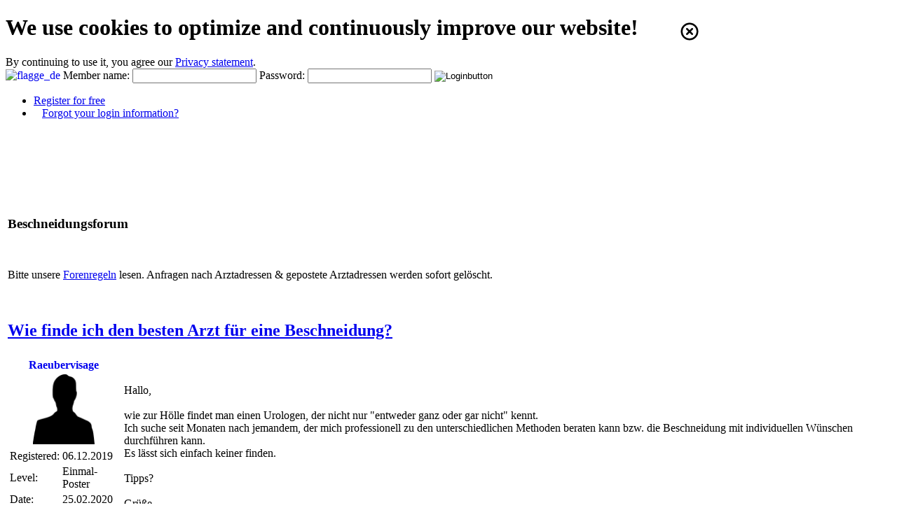

--- FILE ---
content_type: text/html; charset=ISO-8859-15
request_url: https://www.eurocirc.org/beschneidungsforum/suche_en.php?submit=1&search=33148&profil=1
body_size: 6329
content:

<!DOCTYPE html>
<html dir="ltr" lang="en-US" prefix="og: https://ogp.me/ns#">
 <head>
  <meta charset="ISO-8859-15">
  <title>EURO CIRC - Circumcision Forum - Search &raquo;33148&laquo;</title>
  <meta name="description" content="EURO CIRC is a voluntary organization that provides information about the theme circumcision of the male foreskin.">
  <meta name="keywords" content="Informations, Circumcision, Health, Prevent, Smegma, Phimosis, Paraphimosis, Physicans recommendation">

  <!--<meta name="viewport" content="width=device-width; initial-scale=0.59; minimum-scale=0.59; user-scalable=1;">-->

  <meta name="siteinfo" content="../robots.txt?sprache=englisch&noCache=1767495733">
  <meta name="page-type" content="information">
  <meta name="doc-type" content="website">
  <meta name="distribution" content="global">
  <meta name="resource-type" content="document">
  <meta name="format-detection" content="telephone=no, date=no, address=no, email=no">
  <meta name="robots" content="index, follow, max-image-preview:large, max-snippet:-1, max-video-preview:-1">
  <meta name="revisit" content="1 days">
  <meta name="revisit-after" content="1 days">
  <meta name="google-site-verification" content="cdsUuNk4S6qMCmsf4LplC1dhpzIoamu1-tCsi7DlDQw">

  <meta property="og:type" content="website">
  <meta property="og:site_name" content="EURO CIRC">
  <meta property="og:title" content="EURO CIRC - Circumcision Forum - Search &raquo;33148&laquo;">
  <meta property="og:description" content="EURO CIRC is a voluntary organization that provides information about the theme circumcision of the male foreskin.">
  <meta property="og:url" content="https://www.eurocirc.org/beschneidungsforum/suche_en.php?submit=1&search=33148&profil=1">
<!--  <meta property="og:image" content="https://www.eurocirc.org/images/share/eclogo_256.png?noCache=1767495733"> -->
  <meta property="og:image" content="">
  <meta property="og:image:type" content="image/png">
  <meta property="og:image:height" content="256">
  <meta property="og:image:width" content="256">
  <meta property="og:locale" content="en_US">
  <meta property="og:locale:alternate" content="de_DE">

  <link rel="sitemap" type="application/xml" href="../sitemap.xml?sprache=englisch&noCache=1767495733">
  <link rel="canonical" href="https://www.eurocirc.org/beschneidungsforum/suche_en.php?submit=1&search=33148&profil=1">

  <link rel="icon" type="image/x-icon" href="https://www.eurocirc.org/images/static/favicon.ico?noCache=1767495733" sizes="any">
  <link rel="icon" type="image/png" href="https://www.eurocirc.org/images/static/favicon.png?noCache=1767495733" sizes="any">
  <link rel="icon" type="image/svg+xml" href="https://www.eurocirc.org/images/static/icon.svg?noCache=1767495733" sizes="any">
  <link rel="fluid-icon" type="image/png" href="https://www.eurocirc.org/images/static/favicon.png?noCache=1767495733" title="EURO CIRC">
  <link rel="shortcut icon" type="image/x-icon" href="https://www.eurocirc.org/images/static/favicon.ico?noCache=1767495733" sizes="any">
  <link rel="apple-touch-icon-precomposed" href="https://www.eurocirc.org/images/static/apple-touch-icon-precomposed.png?noCache=1767495733" sizes="any">
  <link rel="apple-touch-icon" href="https://www.eurocirc.org/images/static/apple-touch-icon.png?noCache=1767495733" sizes="any">

  <link rel="stylesheet" type="text/css" media="screen, all" href="/css/ecstyle.css?noCache=1767495733">
  <link rel="stylesheet" type="text/css" media="screen, all" href="/css/forum.css?noCache=1767495733">
  <link rel="stylesheet" type="text/css" media="screen, all" href="/css/post.css?noCache=1767495733">
  <link rel="stylesheet" type="text/css" media="screen, all" href="/css/galerie.css?noCache=1767495733">

  <link rel="stylesheet" type="text/css" media="screen, all" href="/css/facebox.css?noCache=1767495733">
  <link rel="stylesheet" type="text/css" media="screen, all" href="/css/jTerms.css?noCache=1767495733">
  <link rel="stylesheet" type="text/css" media="screen, all" href="/css/jAutocomplete.css?sprache=englisch&noCache=1767495733">
  <link rel="stylesheet" type="text/css" media="screen, all" href="/onlinestatus/setStyles.css?noCache=1767495733">

  <script src="/scripts/ecscripts.js?noCache=1767495733"></script>
  <script src="/scripts/post.js?noCache=1767495733"></script>
  <script src="/scripts/doReq.js?noCache=1767495733"></script>

  <script src="/scripts/jquery-3.7.1.js?noCache=1767495733"></script>
  <script src="/scripts/jTerms.js?noCache=1767495733"></script>
  <script src="/scripts/facebox.js?noCache=1767495733"></script>
  <script src="/scripts/jAutocomplete.js?noCache=1767495733"></script>

  <script>

	function gaOptout() {

		doHttpRequest('/functions/optout.php?gua=7&gid=.eurocirc.org');
		alert('Opt-out cookie successfully set for this browser!');

	}

	window.onload = function() {

		setInterval(function() {

			doHttpRequest('/onlinestatus/setStatus.php?ecsession=udnlrmv0s2hb5chk134gnt2mu0');

		}, 60000);

		return false;

	}

 </script>

 <script>

	// ga tracking (async)
	(function(i,s,o,g,r,a,m){i['GoogleAnalyticsObject']=r;i[r]=i[r]||function(){
	(i[r].q=i[r].q||[]).push(arguments)},i[r].l=1*new Date();a=s.createElement(o),
	m=s.getElementsByTagName(o)[0];a.async=1;a.src=g;m.parentNode.insertBefore(a,m)
	})(window,document,'script','https://www.google-analytics.com/analytics.js','ga');

	ga('create','UA-18573874-7', '.eurocirc.org');
	ga('set', 'anonymizeIp', true);
	ga('send', 'pageview');

 </script>

 </head>

 <body>

	<noscript>
		<div class="msgBox error noscript_banner">
			<h1>In order for our website to function correctly, it is necessary to activate Javascript in your browser!</h1>
			The instruction how to enable Javascript you can find <a class="nonfett" href="http://www.enable-javascript.com/" target="_blank" rel="nofollow" title="How to enable Javascript in your browser">here</a>.
		</div>
	</noscript>
	
	<div class="msgBox error nocookie_banner">
		<h1>We use cookies to optimize and continuously improve our website! <img src="https://www.eurocirc.org/images/static/circle-xmark.svg" title="Close" style="width: 30px; height: 30px; margin: 0px 0px -10px 50px; cursor: pointer;" onclick="window.location.reload();"></h1>
		By continuing to use it, you agree our <a class="nonfett" href="/datenschutz_en.php?linktype=popup" title="Privacy &amp; data protection at EURO CIRC" target="_blank" rel="nofollow" onclick="ecPopup(this.href, 'Privacy', '600', '550'); return false;">Privacy statement</a>.
	</div>
		
	<!-- login.php -->
	<div class="loginkopf">

		<form name="login" action="/index_en.php" method="POST">
		<input type="hidden" name="action" value="login">

			<div class="wrapper">

				<a style="text-decoration: none;" href="/index.php" rel="nofollow" target="_self">
					<img class="flag" src="/images/flaggen/de.svg?noCache=1767495733" alt="flagge_de">
				</a>
				<span id="username">Member name:</span>
				<span id="in_username"><input name="username" type="text" size="20" maxlength="20" autocomplete="off" value=""></span>
				<span id="passwort">Password:</span>
				<span id="in_passwort"><input name="password" type="password" size="20" autocomplete="off" value=""></span>
				<input type="image" name="senden" class="loginbutton" src="/images/static/login.png?noCache=1767495733" alt="Loginbutton">

			</div>

			<div class="loginspacer">
		

				<ul class="loginlinks">
					<li><a class="nonfett pfeil" style="margin-right: 12px;" href="/anmeldung_vorteile_en.php">Register for free</a></li>
					<li><a class="nonfett pfeil" style="margin-left: 12px;" href="/members/passwort_en.php">Forgot your login information?</a></li>
				</ul>

			</div>
		
		</form>
	</div>

	<div class="spacer_login" style="height: 100px;"></div>
	<!-- ende login.php -->




		<!-- beschneidungsforum/intro.php -->
		<table class="intro">
			<tr>
				<td><h3 class="heading3">Beschneidungsforum</h3>
				</td>
			</tr>
			<tr>
				<td style="height: 80px;">
					Bitte unsere <a href="/beschneidungsforum/diskussionsregeln.php?linktype=popup" title="Unsere Diskussionsregeln" target="_blank" rel="nofollow" onClick="ecPopup(this.href, 'Diskussionsregeln', '600', '550'); return false;">Forenregeln</a> lesen. Anfragen nach Arztadressen &amp; gepostete Arztadressen werden sofort gel&ouml;scht.
				</td>
			</tr>
		</table>

		<!-- ende beschneidungsforum/intro.php -->

<script>

	$(document).ready(function () {

		$('body').glossary('/beschneidungsforum/terms.json?lang=englisch', {

			typ: 0,
			insensitive: true,
			showonce: false,
			language: "englisch",
			inclusiontag: ["abbr"]

		});

	});

</script>
	
			<table class="forum2">
				<tr class="bg_grau border_bottom">
					<td colspan="2">
						<h2><a href="/beschneidungsfrage_en/431/1/wie_finde_ich_den_besten_arzt_fuer_eine_beschneidung__en.php" title="Topic &raquo;Wie finde ich den besten Arzt f&uuml;r eine Beschneidung?&laquo;">Wie finde ich den besten Arzt f&uuml;r eine Beschneidung?</a></h2>
					</td>
				</tr>
				<tr>
					<td class="td_profil">
						<table class="profil">
							<tr>
								<td style="text-align: center;" colspan="2"><b><a href="/members/profil_en.php?id=Raeubervisage" target="_blank" rel="nofollow" onClick="ecPopup(this.href, 'profil_Raeubervisage', '545','450'); return false;" style="text-decoration: none;">Raeubervisage</a></b></td>
							</tr>
							<tr>
								<td style="text-align: center;" colspan="2"><img src="/images/profile/avatar-male.png" alt="Avatar" style="height: 100px; width: 88px;"></td>
							</tr>
							<tr>
								<td>Registered:</td>
								<td>06.12.2019</td>
							</tr>
							<tr>
								<td>Level:</td>
								<td>Einmal-Poster</td>
							</tr>
							<tr>
								<td>Date:</td>
								<td>25.02.2020</td>
							</tr>
							<tr>
								<td>Time:</td>
								<td>11:02 Uhr</td>
							</tr>
							<tr>
								<td>ID:</td>
								<td>4688</td>
							</tr>
							<tr>
								<td>Posts:</td>
								<td><a href="/beschneidungsforum/suche_en.php?submit=1&search=33148&profil=1" title="All Posts from User">2</a></td>
							</tr>
						</table>
					</td>
					<td class="td_beitrag">
						<table class="beitrag">
							<tr>
								<td class="text">
								<abbr>Hallo,<br>
<br>
wie zur H&ouml;lle findet man einen Urologen, der nicht nur "entweder ganz oder gar nicht" kennt. <br>
Ich suche seit Monaten nach jemandem, der mich professionell zu den unterschiedlichen Methoden beraten kann bzw. die Beschneidung mit individuellen W&uuml;nschen durchf&uuml;hren kann. <br>
Es l&auml;sst sich einfach keiner finden. <br>
<br>
Tipps?<br>
<br>
Gr&uuml;&szlig;e</abbr><table class="uebersetzung"><tr><td><a class="nonfett pfeil" href="https://translate.google.com/?hl=en&sl=de&tl=en&text=Hallo%2C%0D%0A%0D%0Awie%20zur%20H%C3%B6lle%20findet%20man%20einen%20Urologen%2C%20der%20nicht%20nur%20%22entweder%20ganz%20oder%20gar%20nicht%22%20kennt.%20%0D%0AIch%20suche%20seit%20Monaten%20nach%20jemandem%2C%20der%20mich%20professionell%20zu%20den%20unterschiedlichen%20Methoden%20beraten%20kann%20bzw.%20die%20Beschneidung%20mit%20individuellen%20W%C3%BCnschen%20durchf%C3%BChren%20kann.%20%0D%0AEs%20l%C3%A4sst%20sich%20einfach%20keiner%20finden.%20%0D%0A%0D%0ATipps%3F%0D%0A%0D%0AGr%C3%BC%C3%9Fe" title="Show english translation by &raquo;GOOGLE&nbsp;&nbsp;&ndash;&nbsp;&nbsp;&copy;&nbsp;2006-2026&laquo;" rel="nofollow" target="_blank" onClick="ecPopup(this.href, 'translate_to_english', '790', '650'); return false;">ge &raquo; en</a></td></tr></table>
								</td>
							</tr>
						</table>
					</td>
				</tr>
			</table>
			<table class="forum2">
				<tr class="bg_grau border_bottom">
					<td colspan="2">
						<h2><a href="/beschneidungsfrage_en/91/1/selbstbefriedigung_als_beschnittener_en.php" title="Topic &raquo;Selbstbefriedigung als Beschnittener&laquo;">Selbstbefriedigung als Beschnittener</a></h2>
					</td>
				</tr>
				<tr>
					<td class="td_profil">
						<table class="profil">
							<tr>
								<td style="text-align: center;" colspan="2"><b><a href="/members/profil_en.php?id=Raeubervisage" target="_blank" rel="nofollow" onClick="ecPopup(this.href, 'profil_Raeubervisage', '545','450'); return false;" style="text-decoration: none;">Raeubervisage</a></b></td>
							</tr>
							<tr>
								<td style="text-align: center;" colspan="2"><img src="/images/profile/avatar-male.png" alt="Avatar" style="height: 100px; width: 88px;"></td>
							</tr>
							<tr>
								<td>Registered:</td>
								<td>06.12.2019</td>
							</tr>
							<tr>
								<td>Level:</td>
								<td>Einmal-Poster</td>
							</tr>
							<tr>
								<td>Date:</td>
								<td>06.12.2019</td>
							</tr>
							<tr>
								<td>Time:</td>
								<td>11:12 Uhr</td>
							</tr>
							<tr>
								<td>ID:</td>
								<td>4493</td>
							</tr>
							<tr>
								<td>Posts:</td>
								<td><a href="/beschneidungsforum/suche_en.php?submit=1&search=33148&profil=1" title="All Posts from User">2</a></td>
							</tr>
						</table>
					</td>
					<td class="td_beitrag">
						<table class="beitrag">
							<tr>
								<td class="text">
								<abbr>Hi! <br>
Ich stehe kurz vor meiner Beschneidung. <br>
Mein Penis ist ziemlich klein (max. 13 cm im erigierten Zustand) und dadurch habe ich Angst, dass ich nach einer Beschneidung nicht mehr "anst&auml;ndig" masturbieren kann.<br>
Grund daf&uuml;r ist, dass ich jetzt beim masturbieren mit der Handfl&auml;che zum Teil auf der Vorhaut/Eichel bin. Und selbst wenn ich die Vorhaut beim masturbieren nicht runterziehe, so brauche ich die Fl&auml;che zum greifen. <br>
Hat hier jemand eine L&ouml;sung daf&uuml;r?<br>
Gru&szlig;</abbr><table class="uebersetzung"><tr><td><a class="nonfett pfeil" href="https://translate.google.com/?hl=en&sl=de&tl=en&text=Hi%21%20%0D%0AIch%20stehe%20kurz%20vor%20meiner%20Beschneidung.%20%0D%0AMein%20Penis%20ist%20ziemlich%20klein%20%28max.%2013%20cm%20im%20erigierten%20Zustand%29%20und%20dadurch%20habe%20ich%20Angst%2C%20dass%20ich%20nach%20einer%20Beschneidung%20nicht%20mehr%20%22anst%C3%A4ndig%22%20masturbieren%20kann.%0D%0AGrund%20daf%C3%BCr%20ist%2C%20dass%20ich%20jetzt%20beim%20masturbieren%20mit%20der%20Handfl%C3%A4che%20zum%20Teil%20auf%20der%20Vorhaut%2FEichel%20bin.%20Und%20selbst%20wenn%20ich%20die%20Vorhaut%20beim%20masturbieren%20nicht%20runterziehe%2C%20so%20brauche%20ich%20die%20Fl%C3%A4che%20zum%20greifen.%20%0D%0AHat%20hier%20jemand%20eine%20L%C3%B6sung%20daf%C3%BCr%3F%0D%0AGru%C3%9F" title="Show english translation by &raquo;GOOGLE&nbsp;&nbsp;&ndash;&nbsp;&nbsp;&copy;&nbsp;2006-2026&laquo;" rel="nofollow" target="_blank" onClick="ecPopup(this.href, 'translate_to_english', '790', '650'); return false;">ge &raquo; en</a></td></tr></table>
								</td>
							</tr>
						</table>
					</td>
				</tr>
			</table>
	<!-- share/shareitems.php -->
	<div class="sharebox" style="width: 650px; margin: 20px auto; text-align: center;">

		<!-- Facebook -->
		<span style="margin: 5px; vertical-align: middle;">
			<a style="text-decoration: none;" href="https://www.facebook.com/sharer/sharer.php?u=https%3A%2F%2Fwww.eurocirc.org%2Fbeschneidungsforum%2Fsuche_en.php%3Fsubmit%3D1%26search%3D33148%26profil%3D1" title="Share &bdquo;EURO CIRC - Circumcision Forum - Search &raquo;33148&laquo;&rdquo; via Facebook" target="_blank" rel="nofollow noopener" onClick="return confirm('Do you want to share this Website &bdquo;EURO CIRC - Circumcision Forum - Search &raquo;33148&laquo;&rdquo; via Facebook?\nI have read the informations to topic Privacy &amp; Data protection.');">
				<img src="/images/share/facebook_32.png?noCache=1767495733" style="height: 32px; width: 32px; border: 0px solid; border-style: none;" alt="Share via Facebook">
			</a>
		</span>

		<!-- Twitter -->
		<span style="margin: 5px; vertical-align: middle;">
			<a style="text-decoration: none;" href="https://x.com/intent/tweet?text=EURO%20CIRC%20-%20Circumcision%20Forum%20-%20Search%20%C2%BB33148%C2%AB&amp;url=https%3A%2F%2Fwww.eurocirc.org%2Fbeschneidungsforum%2Fsuche_en.php%3Fsubmit%3D1%26search%3D33148%26profil%3D1" title="Share &bdquo;EURO CIRC - Circumcision Forum - Search &raquo;33148&laquo;&rdquo; via Twitter" target="_blank" rel="nofollow noopener" onClick="return confirm('Do you want to share this Website &bdquo;EURO CIRC - Circumcision Forum - Search &raquo;33148&laquo;&rdquo; via Twitter?\nI have read the informations to topic Privacy &amp; Data protection.');">
				<img src="/images/share/twitter_32.png?noCache=1767495733" style="height: 32px; width: 32px; border: 0px solid; border-style: none;" alt="Share via Twitter">
			</a>
		</span>

		<!-- Blogger -->
		<span style="margin: 5px; vertical-align: middle;">
			<a style="text-decoration: none;" href="https://www.blogger.com/blog-this.g?u=https%3A%2F%2Fwww.eurocirc.org%2Fbeschneidungsforum%2Fsuche_en.php%3Fsubmit%3D1%26search%3D33148%26profil%3D1&amp;n=EURO%20CIRC%20is%20a%20voluntary%20organization%20that%20provides%20information%20about%20the%20theme%20circumcision%20of%20the%20male%20foreskin." title="Share &bdquo;EURO CIRC - Circumcision Forum - Search &raquo;33148&laquo;&rdquo; via Blogger" target="_blank" rel="nofollow" onClick="return confirm('Do you want to share this Website &bdquo;EURO CIRC - Circumcision Forum - Search &raquo;33148&laquo;&rdquo; via Blogger?\nI have read the informations to topic Privacy &amp; Data protection.');">
				<img src="/images/share/blogger_32.png?noCache=1767495733" style="height: 32px; width: 32px; border: 0px solid; border-style: none;" alt="Share via Blogger">
			</a>
		</span>

		<!-- Tumblr -->
		<span style="margin: 5px; vertical-align: middle;">
			<a style="text-decoration: none;" href="https://www.tumblr.com/share/link?url=https%3A%2F%2Fwww.eurocirc.org%2Fbeschneidungsforum%2Fsuche_en.php%3Fsubmit%3D1%26search%3D33148%26profil%3D1&amp;name=EURO+CIRC&amp;is_video=false&amp;description=EURO%20CIRC%20is%20a%20voluntary%20organization%20that%20provides%20information%20about%20the%20theme%20circumcision%20of%20the%20male%20foreskin." title="Share &bdquo;EURO CIRC - Circumcision Forum - Search &raquo;33148&laquo;&rdquo; via Tumblr" target="_blank" rel="nofollow" onClick="return confirm('Do you want to share this Website &bdquo;EURO CIRC - Circumcision Forum - Search &raquo;33148&laquo;&rdquo; via Tumblr?\nI have read the informations to topic Privacy &amp; Data protection.');">
				<img src="/images/share/tumblr_32.png?noCache=1767495733" style="height: 32px; width: 32px; border: 0px solid; border-style: none;" alt="Share via Tumblr">
			</a>
		</span>

		<!-- Pinterest -->
		<span style="margin: 5px; vertical-align: middle;">
			<a style="text-decoration: none;" href="https://pinterest.com/pin/create/button/?url=https%3A%2F%2Fwww.eurocirc.org%2Fbeschneidungsforum%2Fsuche_en.php%3Fsubmit%3D1%26search%3D33148%26profil%3D1&amp;media=https%3A%2F%2Fwww.eurocirc.org%2Fimages%2Fshare%2Feclogo_256.png%3FnoCache1767495733&amp;description=EURO%20CIRC%20is%20a%20voluntary%20organization%20that%20provides%20information%20about%20the%20theme%20circumcision%20of%20the%20male%20foreskin." title="Share &bdquo;EURO CIRC - Circumcision Forum - Search &raquo;33148&laquo;&rdquo; via Pinterest" target="_blank" rel="nofollow" onClick="return confirm('Do you want to share this Website &bdquo;EURO CIRC - Circumcision Forum - Search &raquo;33148&laquo;&rdquo; via Pinterest?\nI have read the informations to topic Privacy &amp; Data protection.');">
				<img src="/images/share/pinterest_32.png?noCache=1767495733" style="height: 32px; width: 32px; border: 0px solid; border-style: none;" alt="Share via Pinterest">
			</a>
		</span>

		<!-- E-Mail -->
		<span style="margin: 5px; vertical-align: middle;">
			<a style="text-decoration: none;" href="/share/submit.php?url=https%3A%2F%2Fwww.eurocirc.org%2Fbeschneidungsforum%2Fsuche_en.php%3Fsubmit%3D1%26search%3D33148%26profil%3D1&amp;title=EIIFGlOQFIWQVP0tD2ylL3IgL2ymnJ9hVRMipaIgVP0tH2IupzAbVYfmZmR0BXf=&amp;linktype=popup" title="Share &bdquo;EURO CIRC - Circumcision Forum - Search &raquo;33148&laquo;&rdquo; via E-Mail" rel="nofollow" onClick="var ok = confirm('Do you want to share this Website &bdquo;EURO CIRC - Circumcision Forum - Search &raquo;33148&laquo;&rdquo; via E-Mail?'); if (ok == true) { ecPopup(this.href, 'share', '360', '350'); return false; } else if (ok == false) { return false; };">
				<img src="/images/share/email_32.png?noCache=1767495733" style="height: 32px; width: 32px; border: 0px solid; border-style: none;" alt="Share via E-Mail">
			</a>
		</span>

		<!-- WhatsApp -->
		<span style="margin: 5px; vertical-align: middle;">
			<a style="text-decoration: none;" href="https://wa.me/?text=https%3A%2F%2Fwww.eurocirc.org%2Fbeschneidungsforum%2Fsuche_en.php%3Fsubmit%3D1%26search%3D33148%26profil%3D1%0A%0AEURO%20CIRC%20-%20Circumcision%20Forum%20-%20Search%20%C2%BB33148%C2%AB" title="Share &bdquo;EURO CIRC - Circumcision Forum - Search &raquo;33148&laquo;&rdquo; via WhatsApp" target="_blank" rel="nofollow" onClick="return confirm('Do you want to share this Website &bdquo;EURO CIRC - Circumcision Forum - Search &raquo;33148&laquo;&rdquo; via WhatsApp?\nI have read the informations to topic Privacy &amp; Data protection.');">
				<img src="/images/share/whatsapp_32.png?noCache=1767495733" style="height: 32px; width: 32px; border: 0px solid; border-style: none;" alt="Share via WhatsApp">
			</a>
		</span>

		<table style="width: 600px; height: 20px; margin: -10px auto -10px auto; text-align: center; border: 0px none; border-collapse: collapse;">
			<tr style="vertical-align: top;">
				<td style="vertical-align: middle; text-align: center;">
					<table style="width: 305px; max-width: 100%; margin: 0px auto; border: 0px none; border-collapse: collapse; font-size: 17px;">
						<tr style="vertical-align: top;">
							<td style="text-align: center; vertical-align: middle; width: 40px; height: 40px;">
								<a href="https://twitter.com/EuroCirc" target="_blank" style="text-decoration: none;">
									<span style="color: #6666ff;">X</span>
								</a>
							</td>
							<td style="text-align: center; vertical-align: middle; width: 40px; height: 40px;">
								<span style="color: #000000;">&#64;</span>
							</td>
							<td style="text-align: center; vertical-align: middle; width: 100px; height: 40px;">
								<span style="color: #000000;">EURO CIRC</span>
							</td>
							<td style="text-align: center; vertical-align: middle; width: 40px; height: 40px;">
								<span style="color: #000000;">&#64;</span>
							</td>
							<td style="text-align: center; vertical-align: middle; width: 80px; height: 40px;">
								<a href="https://www.facebook.com/EuroCirc" target="_blank" style="text-decoration: none;">
									<span style="color: #6666ff;">Facebook</span>
								</a>
							</td>
						</tr>
					</table>
				</td>
			</tr>
		</table>

	</div>
	<!-- ENDE share/shareitems.php -->

	<!-- templates/privacy.php -->
	<div class="privacy" style="text-align: center;">
		<a href="/datenschutz_en.php?linktype=popup" title="Privacy &amp; Data protection at EURO CIRC" target="_blank" rel="nofollow" onclick="ecPopup(this.href, 'privacy', '600','550'); return false;" style="color: #a9a9a9; font-weight: normal; text-decoration: none;">Privacy</a>
	</div>
	<!-- ende templates/privacy.php -->

	<!-- templates/navigation.php -->
	<div class="spacer_nav" style="height: 100px;"></div>
	<div style="text-align: center; width: 100%;">
		<div class="nav">
		<ul>
			<li>
					<a href="/index_en.php">EURO CIRC Startpage</a>			</li>
			<li>
					<a href="#">Link Page</a>				<ul>
			<li>
					<a href="/links_privat_en.php">Private Homepages</a>			</li>
			<li>
					<a href="/links_int_en.php">International threads</a>			</li>
			<li>
					<a href="/links_hiv_en.php">HIV</a>			</li>
			<li>
					<a href="/links_organisation_en.php">Organisations</a>			</li>
				</ul>
			</li>
			<li>
					<a href="/beschneidungsratgeber_inhalt_en.php">Leaflets &amp;<br> Circumcision Guide</a>			</li>
			<li>
				
					<a href="/about_en.php?linktype=popup" title="About us" target="_blank" rel="nofollow" onclick="ecPopup(this.href, 'imprint', '600', '550'); return false;">
						<img src="/images/static/eclogo_200.png?noCache=1767495733" style="height: 65px; margin-top: -33px; border: 0px none;" alt="EC Logo">
					</a>			</li>
			<li>
					<a href="/beschneidung_arztempfehlung_en.php">Doctor Recommendation / Contact</a>			</li>
			<li>
					<a href="/beschneidungsforum/index_en.php">Circumcision forum</a>			</li>
			<li>
					<a href="#">Circumcision Info Center</a>
				<ul>
				<!--<li>
					<a href="#">Field Reports</a>					<ul>
						<li>
					<a href="/warum_eltern_ihre_soehne_beschneiden_lassen_en.php">Why have parents their sons circumcised?</a>						</li>
						<li>
					<a href="/wie_beschnittene_sich_heute_fuehlen_en.php">How Circumcised Feel Today</a>						</li>
						<li>
					<a href="/ernsts_erfahrungen_en.php">Ernst's Experience</a>						</li>
						<li>
					<a href="/martins_tagebuch_en.php">Martins Diary</a>						</li>
						<li>
					<a href="/sebastians_erfahrungen_en.php">Sebastian's Experience</a>						</li>
					</ul>
				</li>-->

				
					<li>
					<a href="#">Informations for teenager</a>						<ul>
							<li>
					<a href="/bravo_en.php">Dr. Sommer, Bravo</a>							</li>
							<li>
					<a href="/gilgal_society_en.php">Informations by Gilgal Society</a>							</li>
						</ul>
					</li>
					<li>
					<a href="#">Informations by Doctors</a>						<ul>
							<li>
					<a href="/dr_ein_kleiner_schnitt_zur_rechten_zeit_abstract_en.php">A snip in time</a>							</li>
							<li>
					<a href="/dr_krankheiten_en.php">Diseases</a>							</li>
							<li>
					<a href="/dr_deutsche_aussagen_en.php">German Doctors Statements</a>							</li>
						</ul>
					</li>
					<li>
					<a href="/beschneidungsstile_en.php">Circumcision Styles</a>					</li>
					<li>
					<a href="/penis_vorhaut_en.php">The Foreskin</a>					</li>
					<li>
					<a href="/beschneidung_warum_en.php">Circumcision - why?</a>					</li>
				</ul>
			</li>
		</ul>
	</div> 
</div>
<!-- ende templates/navigation.php -->

 </body>
</html>


--- FILE ---
content_type: text/plain
request_url: https://www.google-analytics.com/j/collect?v=1&_v=j102&aip=1&a=1018376455&t=pageview&_s=1&dl=https%3A%2F%2Fwww.eurocirc.org%2Fbeschneidungsforum%2Fsuche_en.php%3Fsubmit%3D1%26search%3D33148%26profil%3D1&ul=en-us%40posix&dt=EURO%20CIRC%20-%20Circumcision%20Forum%20-%20Search%20%C2%BB33148%C2%AB&sr=1280x720&vp=1280x720&_u=YEBAAAABAAAAACAAI~&jid=1959708965&gjid=1646748756&cid=1837684302.1767495734&tid=UA-18573874-7&_gid=1389262349.1767495734&_r=1&_slc=1&z=1614648317
body_size: -450
content:
2,cG-32Z3DGQ5GN